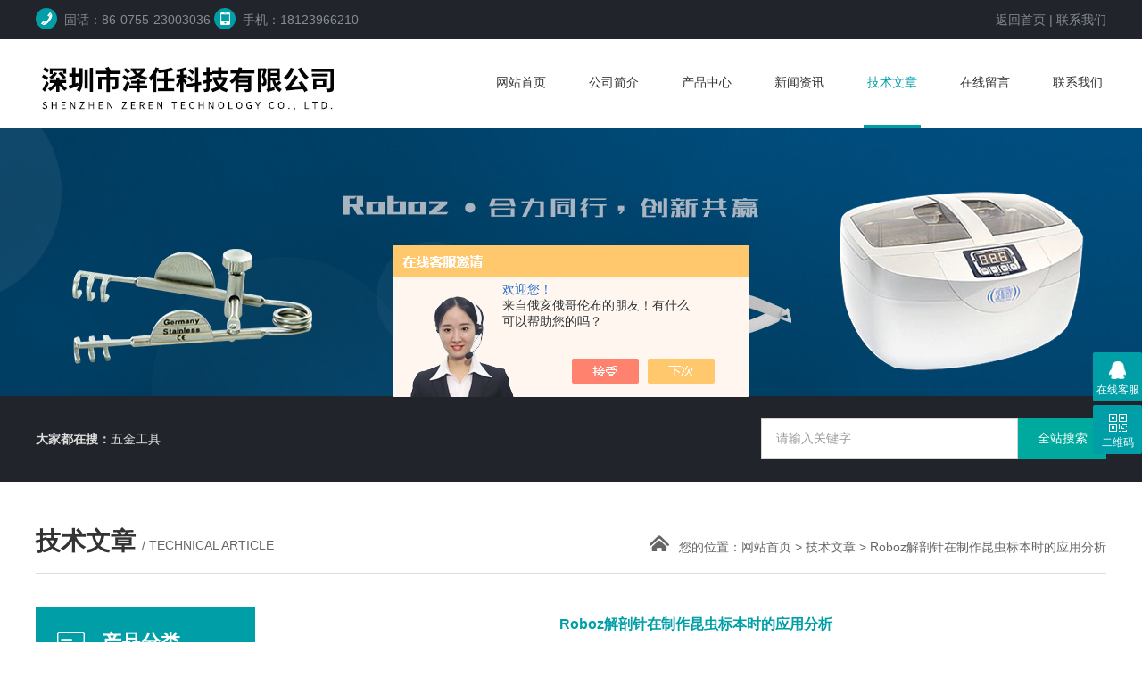

--- FILE ---
content_type: text/html; charset=utf-8
request_url: http://www.roboztools.cn/Article-2123455.html
body_size: 5223
content:
<!DOCTYPE html PUBLIC "-//W3C//DTD XHTML 1.0 Transitional//EN" "http://www.w3.org/TR/xhtml1/DTD/xhtml1-transitional.dtd">
<html xmlns="http://www.w3.org/1999/xhtml">
<head>
<meta http-equiv="Content-Type" content="text/html; charset=utf-8" />
<meta http-equiv="x-ua-compatible" content="ie=edge,chrome=1">
<title>Roboz解剖针在制作昆虫标本时的应用分析-深圳市泽任科技有限公司</title>


<link rel="stylesheet" href="/Skins/422688/css/style.css">
<script  type="text/javascript" src="/Skins/422688/js/jquery.js"></script>
<script src="/Skins/422688/js/TouchSlide.1.1.js"></script>
<!--导航当前状态 JS-->
<script language="javascript" type="text/javascript"> 
	var nav= '6';
</script>
<!--导航当前状态 JS END-->
<script type="application/ld+json">
{
"@context": "https://ziyuan.baidu.com/contexts/cambrian.jsonld",
"@id": "http://www.roboztools.cn/Article-2123455.html",
"title": "Roboz解剖针在制作昆虫标本时的应用分析",
"pubDate": "2020-03-02T09:47:11",
"upDate": "2020-03-02T09:47:11"
    }</script>
<script language="javaScript" src="/js/JSChat.js"></script><script language="javaScript">function ChatBoxClickGXH() { DoChatBoxClickGXH('https://chat.chem17.com',425846) }</script><script>!window.jQuery && document.write('<script src="https://public.mtnets.com/Plugins/jQuery/2.2.4/jquery-2.2.4.min.js" integrity="sha384-rY/jv8mMhqDabXSo+UCggqKtdmBfd3qC2/KvyTDNQ6PcUJXaxK1tMepoQda4g5vB" crossorigin="anonymous">'+'</scr'+'ipt>');</script><script type="text/javascript" src="https://chat.chem17.com/chat/KFCenterBox/422688"></script><script type="text/javascript" src="https://chat.chem17.com/chat/KFLeftBox/422688"></script><script>
(function(){
var bp = document.createElement('script');
var curProtocol = window.location.protocol.split(':')[0];
if (curProtocol === 'https') {
bp.src = 'https://zz.bdstatic.com/linksubmit/push.js';
}
else {
bp.src = 'http://push.zhanzhang.baidu.com/push.js';
}
var s = document.getElementsByTagName("script")[0];
s.parentNode.insertBefore(bp, s);
})();
</script>
<meta name="mobile-agent" content="format=html5;url=http://m.roboztools.cn/article-2123455.html">
<script type="text/javascript">
if(navigator.userAgent.match(/(iPhone|iPod|Android|ios)/i)){
    window.location = window.location.href.replace("www", "m");
}
</script>
</head>
<body>
	<div class="top_back absolute"></div>
	<div class="wrap">
		<div class="header">
			<div class="top">
	<div class="container">
		<span class="left">
			<img src="/Skins/422688/images/top1.png">固话：86-0755-23003036&nbsp;<img src="/Skins/422688/images/top2.png">手机：18123966210	</span>
		<span class="right">
			<a href="/">返回首页</a>&nbsp;|&nbsp;<a href="/contact.html" rel="nofollow">联系我们</a>
		</span>
	</div>
</div>
<div class="head">
	<div class="container">
		<div class="logo left">
			<a href="/" titile=""><img src="/Skins/422688/images/logo.jpg" alt="Logo"></a>
		</div>
		<ul class="nav right">
			<li><a id="navId1" href="/">网站首页</a></li>
			<li><a id="navId2" href="/aboutus.html" rel="nofollow">公司简介</a></li>
			<li><a id="navId3" href="/products.html">产品中心</a></li>
			<!--<li><a id="navId4" href="/honor.html" rel="nofollow">荣誉资质</a></li>-->
			<li><a id="navId5" href="/news.html">新闻资讯</a></li>
            <li><a id="navId6" href="/article.html">技术文章</a></li>
			<li><a id="navId7" href="/order.html" rel="nofollow">在线留言</a></li>
			<li><a id="navId8" href="/contact.html" rel="nofollow">联系我们</a></li>
		</ul>
        <script language="javascript" type="text/javascript">
		try {
			document.getElementById("navId" + nav).className = "on";
		}
		catch (e) {}
		</script>

	</div>
</div>
<!--ban图片的开始-->
<div class="ny_banner"></div>
<!--ban图片的结束-->
<div class="clear"></div>
		</div>
		<div class="keyword">
			<div class="container">
				<div class="hot left">
					<b>大家都在搜：</b>
					<a href="/products.html">五金工具</a>
                 </div>
				<!-- 搜索代码 -->	
				<div class="search right">
					<form name="form1" method="post" action="/products.html" onSubmit="return checkform(form1)">
					    <input name="keyword" type="text" id="search_text" class="search-text left" value="请输入关键字…" onfocus="if (value ==defaultValue){value =&#39;&#39;}" onblur="if (value ==&#39;&#39;)"><input type="submit" value="全站搜索" onclick="if (search_text.value==search_text.defaultValue||search_text.value==&#39;&#39;) {alert(&#39;请输入产品名称&#39;);search_text.focus();return false;}" class="search-btn right">
					</form>
				</div>
				<!-- 搜索代码 结束-->
				<div class="clear"></div>
			</div>
		</div>
		<div class="clear"></div>
        
<script src="https://www.chem17.com/mystat.aspx?u=zeren"></script>
		<div class="container">
			<div class="title">
				<span class="left">
					<strong>技术文章 </strong>/ Technical article
				</span>
				<span class="right">
					<img src="/Skins/422688/images/home.png">您的位置：<a href="/">网站首页</a> > <a href="/article.html">技术文章</a>  > Roboz解剖针在制作昆虫标本时的应用分析</span>
			</div>
		</div>
		<div class="main">
			<div class="left">
				<div class="widget">
	<div class="short_title">
		<img src="/Skins/422688/images/short_title.png">
		<span><strong>产品分类</strong><br>products</span>
	</div>
	<ol id="pro_list">
		
        <li>
            <a href="/ParentList-1965400.html" onmouseover="showsubmenu('Roboz')"><dd>Roboz</dd></a>
            <div id="submenu_Roboz" style="display:none">
                
                <a href="/SonList-1981025.html">动物手术器械</a>
                
                <a href="/SonList-1981020.html">大小鼠心脏模具</a>
                
                <a href="/SonList-1981019.html">大小鼠脊髓模具</a>
                
                <a href="/SonList-1981018.html">大小鼠脑切片模具</a>
                
                <a href="/SonList-1981016.html">超声波清洗机</a>
                
                <a href="/SonList-1981015.html">动脉夹</a>
                
                <a href="/SonList-1981012.html">眼科剪</a>
                
                <a href="/SonList-1981010.html">组织剪</a>
                
                <a href="/SonList-1981006.html">手术剪</a>
                
                <a href="/SonList-1980180.html">放大镜</a>
                
                <a href="/SonList-1980051.html">缝合针及缝合线</a>
                
                <a href="/SonList-1980029.html">血管扩张镊</a>
                
                <a href="/SonList-1979971.html">剪刀</a>
                
                <a href="/SonList-1974778.html">解剖针</a>
                
                <a href="/SonList-1973650.html">镊子</a>
                
                <a href="/SonList-1973092.html">止血钳</a>
                
                <a href="/SonList-1972289.html">血管夹</a>
                
                <a href="/SonList-1972287.html">肿瘤切片模具</a>
                
                <a href="/SonList-1972280.html">脊髓切片模具</a>
                
                <a href="/SonList-1972269.html">心脏切片模具</a>
                
                <a href="/SonList-1971309.html">双极电凝器</a>
                
                <a href="/SonList-1971227.html">骨剪</a>
                
                <a href="/SonList-1971200.html">咬骨钳</a>
                
                <a href="/SonList-1968139.html">持针钳</a>
                
                <a href="/SonList-1967688.html">撑开器</a>
                
                <a href="/SonList-1966010.html">微型颅钻</a>
                
                <a href="/SonList-1966008.html">器械包</a>
                
                <a href="/SonList-1965990.html">灭菌器</a>
                
                <a href="/SonList-1965428.html">弹簧剪</a>
                
            </div>
        </li>
        
     </ol>
</div>
			</div>
			<div class="right">
				<div class="article">
					<h1 class="news_title bold f16">Roboz解剖针在制作昆虫标本时的应用分析</h1>
					<div class="meta f12">点击次数：2799 更新时间：2020-03-02</div>
					<p><div>　　<strong><a href="http://www.roboztools.cn/Products-33097982.html" target="_blank">Roboz解剖针</a></strong>是根据高频电刀的治疗原理，在高频电刀基础上进一步改进的电外科产品。它很好的解决了高频电刀因功率大、频率高、电压高等因素所导致的临床上止血效果差、灼伤现象的事故发生。</div><div>　　其工作原理是利用高频电在产品针尖形成电弧放电和电流高温，使组织快速脱水，分解蒸发，血液凝固，实现切割组织和凝血。能够与高频发生器配合使用，在高频中进行电凝、电切用。</div><div>　　制作展览盒内的成虫标本时，需要展翅的种类，则不需要用Roboz解剖针刺穿固定。而是将标本的背面向下，平放在整姿台上，用Roboz解剖针的钉住胸部展翅整姿。干燥后将昆虫针拔下来，按照要求粘贴在展览盒中的适当位置。或在盒底铺上棉花、泡沫塑料等柔软物质，将标本平放在上面，盖上盒盖压紧即可。有些标本可制作成侧面立体生态形，那就用虫针将昆虫标本侧向钉在整姿台上，按自然生态形整姿，待干燥后拔针备用。展览盒中的幼虫、卵或蛹，可用前述幼虫吹胀干燥法制作。</div><div>　　也可用注射针剂的方法，先将标本放-地好的玻璃瓶中，在标本下面衬托上棉花或各种颜色的泡沫塑料，使虫体在玻璃瓶中不能滚动，然后用酒精喷灯或氧化喷火嘴，将玻璃瓶开口的一端烧软，用镊子拉成极小的细口，用注射器将保存液注入，再用火烧软细口使其愈合。按照需要固定在展览盒中的适当位置。</div><div>　　以上就是小编今天为大家带来的全部知识信息了，希望能够对您有所帮助。</div></p>
					<ul id="prev_next">
						<li>上一篇：<a href="/Article-2142379.html">Roboz血管夹的作用及使用方法介绍</a></li>
						<li>下一篇：<a href="/Article-2096235.html">Roboz超声波清洗机出现异常情况时的解决方法介绍</a></li>
					</ul>
				</div>
			</div>
		</div>
		<!--底部 begin-->       
<div class="footer">
    <div class="foot1">
    	<div class="foot_contact">
        	<div class="foot_contact_l">
            	<p class="tlt">联系我们</p>
                <p>地址：深圳市宝安区松岗街道楼岗大道楼岗南4巷3号103</p>
                <p>邮箱：info@yuanxiangbio.com</p>
            </div>
            <div class="foot_contact_r"><img src="/Skins/422688/images/side_ewm.jpg" /><p>扫一扫，关注我们</p></div>
        </div>
        <div class="foot_in">
        <p class="tlt1">在线咨询</p>
        <div class="f_kefu">
        	<a href="tencent://Message/?Uin=343794406&amp;websiteName=www.roboztools.cn=&amp;Menu=yes"  target="_blank" class="f_kefu_qq"></a>
            <a href="/order.html" class="f_kefu_ly"></a>
        </div>
        <div class="foot_nav">
            <a href="/">首页</a>
            <a href="/aboutus.html" rel="nofollow">公司简介</a>
            <a href="/products.html">产品中心</a>
            <a href="/news.html">新闻资讯</a>
            <a href="/contact.html" rel="nofollow">联系我们</a>
            <a href="https://www.chem17.com/login" target="_blank" rel="nofollow">管理登陆</a>
        </div>
        <p class="bq"><a href="/sitemap.xml" target="_blank">站点地图</a><br />
总访问量：<span>173274</span> 备案号：<a href="http://beian.miit.gov.cn" target="_blank" rel="nofollow">粤ICP备14069686号</a> &nbsp;&nbsp;技术支持：<a href="https://www.chem17.com" target="_blank" rel="nofollow">化工仪器网</a></p>
        </div>
    </div>
</div>
<!--底部 end-->

<div class="suspension">
	<div class="suspension-box">
		<a href="#" class="a a-service "><i class="i"></i><span>在线客服</span></a>
		<a href="javascript:;" class="a a-qrcode"><i class="i"></i><span>二维码</span></a>
		<a href="javascript:;" class="a a-top"><i class="i"></i></a>
		<div class="d d-service">
			<i class="arrow"></i>
			<div class="inner-box">
				<div class="d-service-item clearfix">
					<a href="tencent://Message/?Uin=343794406&amp;websiteName=www.roboztools.cn=&amp;Menu=yes"  target="_blank" class="clearfix"><span class="circle"><i class="i-qq"></i></span><p>咨询在线客服</p></a>
				</div>
			</div>
		</div>
		<div class="d d-qrcode">
			<i class="arrow"></i>
			<div class="inner-box">
				<div class="qrcode-img"><img src="/Skins/422688/images/side_ewm.jpg" alt=""></div>
				<p>扫一扫，关注我们</p>
			</div>
		</div>

	</div>
</div>

<script type="text/javascript" src="/Skins/422688/js/qq.js"></script>
<script type="text/javascript" src="/Skins/422688/js/pt_js.js"></script>
	</div>

 <script type='text/javascript' src='/js/VideoIfrmeReload.js?v=001'></script>
  	
</html></body>